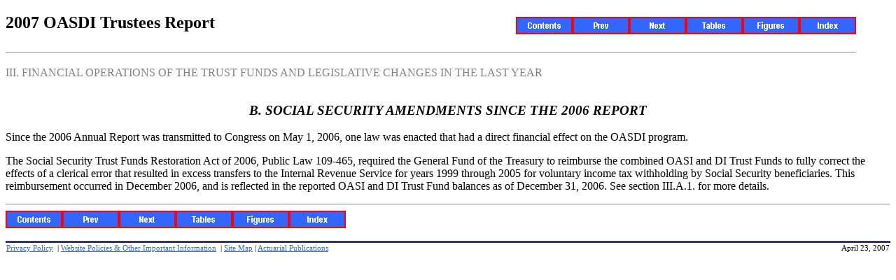

--- FILE ---
content_type: text/html; charset=UTF-8
request_url: https://www.ssa.gov/OACT/TR/TR07/III_amdmts.html
body_size: 3670
content:
<!DOCTYPE HTML PUBLIC "-//W3C//DTD HTML 4.01 Transitional//EN" "http://www.w3.org/TR/html4/loose.dtd">
<html><!-- #BeginTemplate "/Templates/archival1.dwt" -->
<!-- tl: 15.archival.1.1 -->

  <head>
   <meta name="dc.language" scheme="ISO639-2" content="eng">
   <meta name="dc.creator" content="OACT">
   <meta name="lead_content_manager" content="JeffK">
   <meta name="coder" content="JeffK">
   <meta name="dc.date.created" scheme="ISO8601" content="2007-04-23">
   <meta name="dc.date.reviewed" scheme="ISO8601" content="2007-11-19">
   <meta name="dc.title" content="THE 2007 ANNUAL REPORT OF THE BOARD OF TRUSTEES OF THE FEDERAL OLD-AGE AND SURVIVORS INSURANCE AND DISABILITY INSURANCE TRUST FUNDS">
    <meta name="GENERATOR" content="Quadralay WebWorks Publisher Professional Edition 7.0.2.1206" />
    <title>2007 Trustees Report: section III.B, Amendments</title>
    <link rel="StyleSheet" href="../document.css" type="text/css" media="all" />
    <link rel="StyleSheet" href="../catalog.css" type="text/css" media="all" />
  
<script>(window.BOOMR_mq=window.BOOMR_mq||[]).push(["addVar",{"rua.upush":"false","rua.cpush":"true","rua.upre":"false","rua.cpre":"true","rua.uprl":"false","rua.cprl":"false","rua.cprf":"false","rua.trans":"SJ-2abd0acd-4983-4595-83cb-ef90f25b76f0","rua.cook":"false","rua.ims":"false","rua.ufprl":"false","rua.cfprl":"false","rua.isuxp":"false","rua.texp":"norulematch","rua.ceh":"false","rua.ueh":"false","rua.ieh.st":"0"}]);</script>
                              <script>!function(e){var n="https://s.go-mpulse.net/boomerang/";if("False"=="True")e.BOOMR_config=e.BOOMR_config||{},e.BOOMR_config.PageParams=e.BOOMR_config.PageParams||{},e.BOOMR_config.PageParams.pci=!0,n="https://s2.go-mpulse.net/boomerang/";if(window.BOOMR_API_key="LERZW-HECFS-R8H4E-23UQ7-ERMQB",function(){function e(){if(!o){var e=document.createElement("script");e.id="boomr-scr-as",e.src=window.BOOMR.url,e.async=!0,i.parentNode.appendChild(e),o=!0}}function t(e){o=!0;var n,t,a,r,d=document,O=window;if(window.BOOMR.snippetMethod=e?"if":"i",t=function(e,n){var t=d.createElement("script");t.id=n||"boomr-if-as",t.src=window.BOOMR.url,BOOMR_lstart=(new Date).getTime(),e=e||d.body,e.appendChild(t)},!window.addEventListener&&window.attachEvent&&navigator.userAgent.match(/MSIE [67]\./))return window.BOOMR.snippetMethod="s",void t(i.parentNode,"boomr-async");a=document.createElement("IFRAME"),a.src="about:blank",a.title="",a.role="presentation",a.loading="eager",r=(a.frameElement||a).style,r.width=0,r.height=0,r.border=0,r.display="none",i.parentNode.appendChild(a);try{O=a.contentWindow,d=O.document.open()}catch(_){n=document.domain,a.src="javascript:var d=document.open();d.domain='"+n+"';void(0);",O=a.contentWindow,d=O.document.open()}if(n)d._boomrl=function(){this.domain=n,t()},d.write("<bo"+"dy onload='document._boomrl();'>");else if(O._boomrl=function(){t()},O.addEventListener)O.addEventListener("load",O._boomrl,!1);else if(O.attachEvent)O.attachEvent("onload",O._boomrl);d.close()}function a(e){window.BOOMR_onload=e&&e.timeStamp||(new Date).getTime()}if(!window.BOOMR||!window.BOOMR.version&&!window.BOOMR.snippetExecuted){window.BOOMR=window.BOOMR||{},window.BOOMR.snippetStart=(new Date).getTime(),window.BOOMR.snippetExecuted=!0,window.BOOMR.snippetVersion=12,window.BOOMR.url=n+"LERZW-HECFS-R8H4E-23UQ7-ERMQB";var i=document.currentScript||document.getElementsByTagName("script")[0],o=!1,r=document.createElement("link");if(r.relList&&"function"==typeof r.relList.supports&&r.relList.supports("preload")&&"as"in r)window.BOOMR.snippetMethod="p",r.href=window.BOOMR.url,r.rel="preload",r.as="script",r.addEventListener("load",e),r.addEventListener("error",function(){t(!0)}),setTimeout(function(){if(!o)t(!0)},3e3),BOOMR_lstart=(new Date).getTime(),i.parentNode.appendChild(r);else t(!1);if(window.addEventListener)window.addEventListener("load",a,!1);else if(window.attachEvent)window.attachEvent("onload",a)}}(),"".length>0)if(e&&"performance"in e&&e.performance&&"function"==typeof e.performance.setResourceTimingBufferSize)e.performance.setResourceTimingBufferSize();!function(){if(BOOMR=e.BOOMR||{},BOOMR.plugins=BOOMR.plugins||{},!BOOMR.plugins.AK){var n="true"=="true"?1:0,t="",a="aolifbiccue422jojj4q-f-c64ac3240-clientnsv4-s.akamaihd.net",i="false"=="true"?2:1,o={"ak.v":"39","ak.cp":"1204614","ak.ai":parseInt("728289",10),"ak.ol":"0","ak.cr":8,"ak.ipv":4,"ak.proto":"h2","ak.rid":"39b2d601","ak.r":51645,"ak.a2":n,"ak.m":"dsca","ak.n":"essl","ak.bpcip":"3.150.130.0","ak.cport":53292,"ak.gh":"2.17.209.205","ak.quicv":"","ak.tlsv":"tls1.3","ak.0rtt":"","ak.0rtt.ed":"","ak.csrc":"-","ak.acc":"","ak.t":"1764641401","ak.ak":"hOBiQwZUYzCg5VSAfCLimQ==qSoygSkDTDLg/m2MFyARK6dghLlVXcXImMOTyJZE0NmCTj1xgODg05M4D1bFQOThDOV2SikybnX3Fcz+1NCASAC5pgN4CLXRG+tEERzRI4vzM8pdMMdVVhGLEUQpfawWZDRPZB5iBue1mMcX1P5E6G0XkKOwMHs1PXf0EMqiNB7ZTxcJRymroIKjeoCWo9DErr8FkdMhHPRna//i6jGJ2GD/vFkz077ekyM1G8idmNk7KbOsfSTkDMU8Lw4pbJiAEe3599awFhQC/4vIn2eqRxvC+inY5F+0TgD+B9Cf5yVUdHhCczsA9YpXtUsIs4bSstcNlmhv3qO/Qkz6wGbFlOarH7ZkrqDvIKUIOEMpCXZb74aZ01D5QNabarLuEEmSph+oZxRZc3fdMplumcwm/PtETD9mCWqTzCQEDyllXLA=","ak.pv":"120","ak.dpoabenc":"","ak.tf":i};if(""!==t)o["ak.ruds"]=t;var r={i:!1,av:function(n){var t="http.initiator";if(n&&(!n[t]||"spa_hard"===n[t]))o["ak.feo"]=void 0!==e.aFeoApplied?1:0,BOOMR.addVar(o)},rv:function(){var e=["ak.bpcip","ak.cport","ak.cr","ak.csrc","ak.gh","ak.ipv","ak.m","ak.n","ak.ol","ak.proto","ak.quicv","ak.tlsv","ak.0rtt","ak.0rtt.ed","ak.r","ak.acc","ak.t","ak.tf"];BOOMR.removeVar(e)}};BOOMR.plugins.AK={akVars:o,akDNSPreFetchDomain:a,init:function(){if(!r.i){var e=BOOMR.subscribe;e("before_beacon",r.av,null,null),e("onbeacon",r.rv,null,null),r.i=!0}return this},is_complete:function(){return!0}}}}()}(window);</script></head>

  <body>

    <table summary="Document navigation links" border="0" cellpadding="0" cellspacing="0">
      <tr>
        <td width="60%"><h2 class="pTitle">2007 OASDI Trustees Report</h2></td>
        <td><a accesskey="c" href="trTOC.html"><img id="LongDescNotReq1" src="images/toc.gif" border="0" alt="Contents" /></a></td>
        <td><a accesskey="p" href="III_cyoper.html"><img id="LongDescNotReq8" src="images/prev.gif" border="0" alt="Previous" /></a></td>
        <td><a accesskey="n" href="IV_SRest.html"><img id="LongDescNotReq9" src="images/next.gif" border="0" alt="Next" /></a></td>
        <td><a accesskey="t" href="trLOT.html"><img id="LongDescNotReq4" src="images/tables.gif" border="0" alt="List of Tables" /></a></td>
        <td><a accesskey="f" href="trLOF.html"><img id="LongDescNotReq5" src="images/figures.gif" border="0" alt="List of Figures" /></a></td>
        <td><a accesskey="i" href="trIX.html"><img id="LongDescNotReq6" src="images/index.gif" border="0" alt="Index" /></a></td>
      </tr>
      <tr align="left">
        <td colspan="7"><hr /></td>
     </tr>
     </table>


<a name="wp90244"> </a><p class="pCodeAnchor">
III.  FINANCIAL OPERATIONS OF THE TRUST FUNDS AND LEGISLATIVE CHANGES IN THE LAST YEAR<br /><br />
</p>
<a name="wp90567"> </a><h3 class="pSection">
B.  SOCIAL SECURITY AMENDMENTS SINCE THE 2006 REPORT
</h3>
<a name="wp92073"> </a><p class="pBody">
Since the 2006 Annual Report was transmitted to Congress on May 1, 2006, one law was enacted that had a direct financial effect on the OASDI program.
</p>
<a name="wp92074"> </a><p class="pBody">
The Social Security Trust Funds Restoration Act of 2006, Public Law 109-465, required the General Fund of the Treasury to reimburse the combined OASI and DI Trust Funds to fully correct the effects of a clerical error that resulted in excess transfers to the Internal Revenue Service for years 1999 through 2005 for voluntary income tax withholding by Social Security beneficiaries. This reimbursement occurred in December 2006, and is reflected in the reported OASI and DI Trust Fund balances as of December 31, 2006.  See section III.A.1. for more details.
</p>

<hr />


<div>
    <table summary="Document navigation links" border="0"  cellpadding="0" cellspacing="0">
      <tr>
        <td><a accesskey="c" href="trTOC.html"><img id="LongDescNotReq7" src="images/toc.gif" border="0" alt="Contents" /></a></td>
        <td><a accesskey="p" href="III_cyoper.html"><img id="LongDescNotReq8" src="images/prev.gif" border="0" alt="Previous" /></a></td>
        <td><a accesskey="n" href="IV_SRest.html"><img id="LongDescNotReq9" src="images/next.gif" border="0" alt="Next" /></a></td>
        <td><a accesskey="t"  href="trLOT.html"><img id="LongDescNotReq10" src="images/tables.gif" border="0" alt="List of Tables" /></a></td>
        <td><a accesskey="f"  href="trLOF.html"><img id="LongDescNotReq11" src="images/figures.gif" border="0" alt="List of Figures" /></a></td>
        <td><a accesskey="i" href="trIX.html"><img id="LongDescNotReq6" src="images/index.gif" border="0" alt="Index" /></a></td>
        <td width="60%">&#160;</td>
      </tr>
     </table>
</div>
<br />

<!-- #EndEditable -->  
<table class="printhide" width="100%" border="0" cellpadding="1" cellspacing="0">
  <tr bgcolor="#333366"><td height="1" valign="top" height="1" colspan="3"></td></tr>
  <tr>
    <td valign="top" class="seventypercent">
       <a href="http://www.ssa.gov/privacy.html">Privacy Policy</a>&nbsp;
     | <a href="http://www.ssa.gov/websitepolicies.htm">Website Policies
        &amp; Other Important Information</a>&nbsp;
     | <a href="http://www.ssa.gov/sitemap.htm">Site Map</a>
     | <a href="../../pubs.html">Actuarial Publications</a></td>
    <td align="right" class="seventypercent">April 23, 2007</td>
  </tr>
</table></body>
<!-- #EndTemplate --></html>



--- FILE ---
content_type: text/css
request_url: https://www.ssa.gov/OACT/TR/document.css
body_size: 102
content:
/* Default style for links */
a:active  { color: #0000cc}
a:hover   { color: #cc0033}
a:link    { color: #3366cc}
a:visited { color: #9999cc}

/* Default style */
body
{
  background-color: #ffffff;
}

/* Use this style for footnote numbers */
span.Footnote
{
  font-size: smaller;
  vertical-align: super
}


--- FILE ---
content_type: text/css
request_url: https://www.ssa.gov/OACT/TR/catalog.css
body_size: 777
content:
b.cBold
{
  font-family: Times New Roman, Georgia, Times, serif;
  font-weight: bold
}
b.cCellBodyBold
{
  font-family: Times New Roman, Georgia, Times, serif;
  font-weight: bold
}
code.cCode
{
  font-family: Courier New, Courier, mono
}
em.cEmphasis
{
  font-family: Times New Roman, Georgia, Times, serif;
  font-style: italic
}
span.Footnote
{
  font-family: Times New Roman, Georgia, Times, serif;
  font-size: small;
  vertical-align: super
}
sub.cSubscript
{
  font-family: Times New Roman, Georgia, Times, serif;
  font-size: small;
  vertical-align: sub
}
sup.cSuperscript
{
  font-family: Times New Roman, Georgia, Times, serif;
  font-size: small;
  vertical-align: super
}
u.cUnderline
{
  text-decoration: underline
}
.seventypercent {
	font-size: 70%;
}

.whiteruled-td {
	background-color: #EEEEEE;
	border-bottom: 1px none #FFFFFF;
	border-left: 0px;
	border-right: 0px;
	border-style: solid;
	border-top: 0px;
}

div.Body
{
  font-family: Times New Roman, Georgia, Times, serif;
  font-style: normal;
  font-variant: normal;
  font-weight: normal;
  margin-top: 8pt;
  text-align: left;
  text-decoration: none;
  text-transform: none
}

p.pBody
{
  color: Black;
  font-family: Times New Roman, Georgia, Times, serif;
  font-style: normal;
  font-variant: normal;
  font-weight: normal;
  margin-top: 8pt;
  text-align: left;
  text-decoration: none;
  text-transform: none
}
p.pBodyAfterTable
{
  color: Black;
  font-family: Times New Roman, Georgia, Times, serif;
  font-style: normal;
  font-variant: normal;
  font-weight: normal;
  margin-top: 15pt;
  text-align: left;
  text-decoration: none;
  text-transform: none
}
p.pBodyBold
{
  color: Black;
  font-family: Times New Roman, Georgia, Times, serif;
  font-style: normal;
  font-variant: normal;
  font-weight: bold;
  margin-top: 8pt;
  text-align: left;
  text-decoration: none;
  text-transform: none
}
p.pBodyRelative
{
  color: Black;
  font-family: Times New Roman, Georgia, Times, serif;
  font-style: normal;
  font-variant: normal;
  font-weight: normal;
  margin-bottom: 6pt;
  margin-top: 6pt;
  text-align: left;
  text-decoration: none;
  text-transform: none
}
div.pCellBody
{
  color: Black;
  font-family: Times New Roman, Georgia, Times, serif;
  font-style: normal;
  font-variant: normal;
  font-weight: normal;
  margin-bottom: 0pt;
  margin-top: 0pt;
  text-align: right;
  text-decoration: none;
  text-transform: none
}
div.pCellBodyFigure
{
  color: Black;
  font-family: Times New Roman, Georgia, Times, serif;
  font-style: normal;
  font-variant: normal;
  font-weight: normal;
  margin-bottom: 0pt;
  margin-top: 0pt;
  text-align: center;
  text-decoration: none;
  text-transform: none
}
div.pCellBodyL
{
  color: Black;
  font-family: Times New Roman, Georgia, Times, serif;
  font-style: normal;
  font-variant: normal;
  font-weight: normal;
  margin-bottom: 0pt;
  margin-top: 0pt;
  text-align: left;
  text-decoration: none;
  text-transform: none
}
div.pCellHeading
{
  color: Black;
  font-family: Times New Roman, Georgia, Times, serif;
  font-style: normal;
  font-variant: normal;
  font-weight: bold;
  margin-bottom: 0pt;
  margin-top: 0pt;
  text-align: center;
  text-decoration: none;
  text-transform: none
}
div.pCellHeadingR
{
  color: Black;
  font-family: Times New Roman, Georgia, Times, serif;
  font-style: normal;
  font-variant: normal;
  font-weight: bold;
  margin-bottom: 0pt;
  margin-top: 0pt;
  text-align: right;
  text-decoration: none;
  text-transform: none
}
h3.pChapter
{
  color: Black;
  font-family: Times New Roman, Georgia, Times, serif;
  font-style: normal;
  font-variant: normal;
  font-weight: bold;
  margin-bottom: 15pt;
  margin-top: 0pt;
  text-align: center;
  text-decoration: none;
  text-transform: none
}
p.pCodeAnchor
{
  color: Gray;
  font-family: Times New Roman, Georgia, Times, serif;
  font-style: normal;
  font-variant: normal;
  font-weight: normal;
  margin-top: 8pt;
  text-align: left;
  text-decoration: none;
  text-transform: none
}
div.pFigureTitle
{
  color: Black;
  font-family: Times New Roman, Georgia, Times, serif;
  font-style: normal;
  font-variant: normal;
  font-weight: bold;
  margin-top: 15pt;
  text-align: center;
  text-decoration: none;
  text-transform: none
}
p.pFootnote
{
  color: Black;
  font-family: Times New Roman, Georgia, Times, serif;
  font-size: small;
  font-style: normal;
  font-variant: normal;
  font-weight: normal;
  margin-bottom: 0pt;
  margin-top: 0pt;
  text-align: left;
  text-decoration: none;
  text-transform: none
}
p.pGlossaryDefinition
{
  color: Black;
  font-family: Times New Roman, Georgia, Times, serif;
  font-style: normal;
  font-variant: normal;
  font-weight: normal;
  margin-bottom: 0pt;
  margin-top: 0pt;
  text-align: left;
  text-decoration: none;
  text-transform: none
}
p.pGlossaryterm
{
  color: Black;
  font-family: Times New Roman, Georgia, Times, serif;
  font-style: normal;
  font-variant: normal;
  font-weight: bold;
  margin-bottom: 0pt;
  margin-top: 8pt;
  text-align: left;
  text-decoration: none;
  text-transform: none
}
h2.pHeading1
{
  color: Black;
  font-family: Times New Roman, Georgia, Times, serif;
  font-style: normal;
  font-variant: normal;
  font-weight: bold;
  margin-top: 8pt;
  text-align: center;
  text-decoration: none;
  text-transform: none
}
h3.pHeading2
{
  color: Black;
  font-family: Times New Roman, Georgia, Times, serif;
  font-style: normal;
  font-variant: normal;
  font-weight: bold;
  margin-top: 8pt;
  text-align: left;
  text-decoration: none;
  text-transform: none
}
h4.pHeading3
{
  color: Black;
  font-family: Times New Roman, Georgia, Times, serif;
  font-style: normal;
  font-variant: normal;
  font-weight: bold;
  margin-top: 8pt;
  text-align: left;
  text-decoration: none;
  text-transform: none
}
h5.pHeading4
{
  color: Black;
  font-family: Times New Roman, Georgia, Times, serif;
  font-style: italic;
  font-variant: normal;
  font-weight: bold;
  margin-top: 8pt;
  text-align: left;
  text-decoration: none;
  text-transform: none
}
p.pIndented1
{
  color: Black;
  font-family: Times New Roman, Georgia, Times, serif;
  font-style: normal;
  font-variant: normal;
  font-weight: normal;
  margin-left: 2.5pt;
  margin-top: 8pt;
  text-align: left;
  text-decoration: none;
  text-transform: none
}
p.pIndented2
{
  color: Black;
  font-family: Times New Roman, Georgia, Times, serif;
  font-style: normal;
  font-variant: normal;
  font-weight: normal;
  margin-left: 5pt;
  margin-top: 8pt;
  text-align: left;
  text-decoration: none;
  text-transform: none
}
p.pIndented3
{
  color: Black;
  font-family: Times New Roman, Georgia, Times, serif;
  font-style: normal;
  font-variant: normal;
  font-weight: normal;
  margin-left: 7.5pt;
  margin-top: 8pt;
  text-align: left;
  text-decoration: none;
  text-transform: none
}
p.pIndented4
{
  color: Black;
  font-family: Times New Roman, Georgia, Times, serif;
  font-style: normal;
  font-variant: normal;
  font-weight: normal;
  margin-left: 10pt;
  margin-top: 8pt;
  text-align: left;
  text-decoration: none;
  text-transform: none
}
p.pIndented5
{
  color: Black;
  font-family: Times New Roman, Georgia, Times, serif;
  font-style: normal;
  font-variant: normal;
  font-weight: normal;
  margin-left: 12.5pt;
  margin-top: 8pt;
  text-align: left;
  text-decoration: none;
  text-transform: none
}
p.pIndentedRelative
{
  color: Black;
  font-family: Times New Roman, Georgia, Times, serif;
  font-style: normal;
  font-variant: normal;
  font-weight: normal;
  margin-left: 2.5pt;
  margin-top: 8pt;
  text-align: left;
  text-decoration: none;
  text-transform: none
}
p.pLevel1IX
{
  color: Black;
  font-family: Times New Roman, Georgia, Times, serif;
  font-style: normal;
  font-variant: normal;
  font-weight: normal;
  margin-left: 2.5pt;
  margin-top: 8pt;
  text-align: left;
  text-decoration: none;
  text-transform: none
}
p.pLevel2IX
{
  color: Black;
  font-family: Times New Roman, Georgia, Times, serif;
  font-style: normal;
  font-variant: normal;
  font-weight: normal;
  margin-left: 5pt;
  margin-top: 8pt;
  text-align: left;
  text-decoration: none;
  text-transform: none
}
p.pLevel3IX
{
  color: Black;
  font-family: Times New Roman, Georgia, Times, serif;
  font-style: normal;
  font-variant: normal;
  font-weight: normal;
  margin-left: 7.5pt;
  margin-top: 8pt;
  text-align: left;
  text-decoration: none;
  text-transform: none
}
p.pLevel4IX
{
  color: Black;
  font-family: Times New Roman, Georgia, Times, serif;
  font-style: normal;
  font-variant: normal;
  font-weight: normal;
  margin-left: 10pt;
  margin-top: 8pt;
  text-align: left;
  text-decoration: none;
  text-transform: none
}
p.pLevel5IX
{
  color: Black;
  font-family: Times New Roman, Georgia, Times, serif;
  font-style: normal;
  font-variant: normal;
  font-weight: normal;
  margin-left: 12.5pt;
  margin-top: 8pt;
  text-align: left;
  text-decoration: none;
  text-transform: none
}
h2.pNewHTMLPage
{
  color: #003366;
  font-family: Times New Roman, Georgia, Times, serif;
  font-style: normal;
  font-variant: normal;
  font-weight: bold;
  margin-top: 8pt;
  text-align: left;
  text-decoration: none;
  text-transform: none
}
div.pPreformatted
{
  color: Black;
  font-family: Courier New, Courier, mono;
  font-style: normal;
  font-variant: normal;
  font-weight: normal;
  margin-bottom: 0em;
  margin-top: 0em;
  text-align: left;
  text-decoration: none;
  text-transform: none
}
div.pPreformattedRelative
{
  color: Black;
  font-family: Courier New, Courier, mono;
  font-style: normal;
  font-variant: normal;
  font-weight: normal;
  margin-bottom: 0em;
  margin-top: 0em;
  text-align: left;
  text-decoration: none;
  text-transform: none
}
blockquote.pQuotation
{
  color: Black;
  font-family: Times New Roman, Georgia, Times, serif;
  font-style: normal;
  font-variant: normal;
  font-weight: normal;
  margin-left: 2.5em;
  margin-top: 8pt;
  text-align: left;
  text-decoration: none;
  text-transform: none
}
h3.pSection
{
  color: Black;
  font-family: Times New Roman, Georgia, Times, serif;
  font-style: italic;
  font-variant: normal;
  font-weight: bold;
  margin-top: 8pt;
  text-align: center;
  text-decoration: none;
  text-transform: none
}
h3.pSectionSubTitle
{
  color: Black;
  font-family: Times New Roman, Georgia, Times, serif;
  font-style: italic;
  font-variant: normal;
  font-weight: normal;
  margin-top: 8pt;
  text-align: center;
  text-decoration: none;
  text-transform: none
}
div.pSmartList1
{
  color: Black;
  font-family: Times New Roman, Georgia, Times, serif;
  font-style: normal;
  font-variant: normal;
  font-weight: normal;
  margin-bottom: 6pt;
  margin-top: 6pt;
  text-align: left;
  text-decoration: none;
  text-transform: none
}
div.pSmartList2
{
  color: Black;
  font-family: Times New Roman, Georgia, Times, serif;
  font-style: normal;
  font-variant: normal;
  font-weight: normal;
  margin-bottom: 6pt;
  margin-top: 6pt;
  text-align: left;
  text-decoration: none;
  text-transform: none
}
div.pSmartList3
{
  color: Black;
  font-family: Times New Roman, Georgia, Times, serif;
  font-style: normal;
  font-variant: normal;
  font-weight: normal;
  margin-bottom: 6pt;
  margin-top: 6pt;
  text-align: left;
  text-decoration: none;
  text-transform: none
}
div.pSmartList4
{
  color: Black;
  font-family: Times New Roman, Georgia, Times, serif;
  font-style: normal;
  font-variant: normal;
  font-weight: normal;
  margin-bottom: 6pt;
  margin-top: 6pt;
  text-align: left;
  text-decoration: none;
  text-transform: none
}
div.pSmartList5
{
  color: Black;
  font-family: Times New Roman, Georgia, Times, serif;
  font-style: normal;
  font-variant: normal;
  font-weight: normal;
  margin-bottom: 6pt;
  margin-top: 6pt;
  text-align: left;
  text-decoration: none;
  text-transform: none
}
h3.pSubsection
{
  color: Black;
  font-family: Times New Roman, Georgia, Times, serif;
  font-style: normal;
  font-variant: normal;
  font-weight: bold;
  margin-top: 8pt;
  text-align: left;
  text-decoration: none;
  text-transform: none
}
h3.pSubsubsection
{
  color: Black;
  font-family: Times New Roman, Georgia, Times, serif;
  font-style: normal;
  font-variant: normal;
  font-weight: bold;
  margin-top: 8pt;
  text-align: left;
  text-decoration: none;
  text-transform: none
}
p.pTableFootnote
{
  color: Black;
  font-family: Times New Roman, Georgia, Times, serif;
  font-size: small;
  font-style: normal;
  font-variant: normal;
  font-weight: normal;
  margin-bottom: 0pt;
  margin-right: 5pt;
  margin-top: 0pt;
  text-align: left;
  text-decoration: none;
  text-transform: none
}
p.pTableNote
{
  color: Black;
  font-family: Times New Roman, Georgia, Times, serif;
  font-size: small;
  font-style: normal;
  font-variant: normal;
  font-weight: normal;
  margin-bottom: 15pt;
  margin-top: 0pt;
  text-align: left;
  text-decoration: none;
  text-transform: none
}
p.pTableSubTitle
{
  color: Black;
  font-family: Times New Roman, Georgia, Times, serif;
  font-size: small;
  font-style: normal;
  font-variant: normal;
  font-weight: normal;
  margin-bottom: 0pt;
  margin-top: 0pt;
  text-align: center;
  text-decoration: none;
  text-transform: none
}
div.pTableTitle
{
  color: Black;
  font-family: Times New Roman, Georgia, Times, serif;
  font-style: normal;
  font-variant: normal;
  font-weight: bold;
  margin-top: 15pt;
  text-align: center;
  text-decoration: none;
  text-transform: none
}
h2.pTitle
{
  color: Black;
  font-family: Times New Roman, Georgia, Times, serif;
  font-style: normal;
  font-variant: normal;
  font-weight: bold;
  margin-top: 8pt;
  text-align: left;
  text-decoration: none;
  text-transform: none
}
p.pTOC1
{
  color: Black;
  font-family: Times New Roman, Georgia, Times, serif;
  font-style: normal;
  font-variant: normal;
  font-weight: bold;
  margin-top: 8pt;
  text-align: left;
  text-decoration: none;
  text-transform: none
}
p.pTOC2
{
  color: Black;
  font-family: Times New Roman, Georgia, Times, serif;
  font-style: normal;
  font-variant: normal;
  font-weight: normal;
  margin-left: 10pt;
  margin-top: 8pt;
  text-align: left;
  text-decoration: none;
  text-transform: none
}
p.pTOC3
{
  color: Black;
  font-family: Times New Roman, Georgia, Times, serif;
  font-style: normal;
  font-variant: normal;
  font-weight: normal;
  margin-left: 30pt;
  margin-top: 8pt;
  text-align: left;
  text-decoration: none;
  text-transform: none
}
p.pTOC4
{
  color: Black;
  font-family: Times New Roman, Georgia, Times, serif;
  font-style: normal;
  font-variant: normal;
  font-weight: bold;
  margin-left: 40pt;
  margin-top: 8pt;
  text-align: left;
  text-decoration: none;
  text-transform: none
}
p.pTOC5
{
  color: Black;
  font-family: Times New Roman, Georgia, Times, serif;
  font-style: normal;
  font-variant: normal;
  font-weight: bold;
  margin-left: 50pt;
  margin-top: 8pt;
  text-align: left;
  text-decoration: none;
  text-transform: none
}

